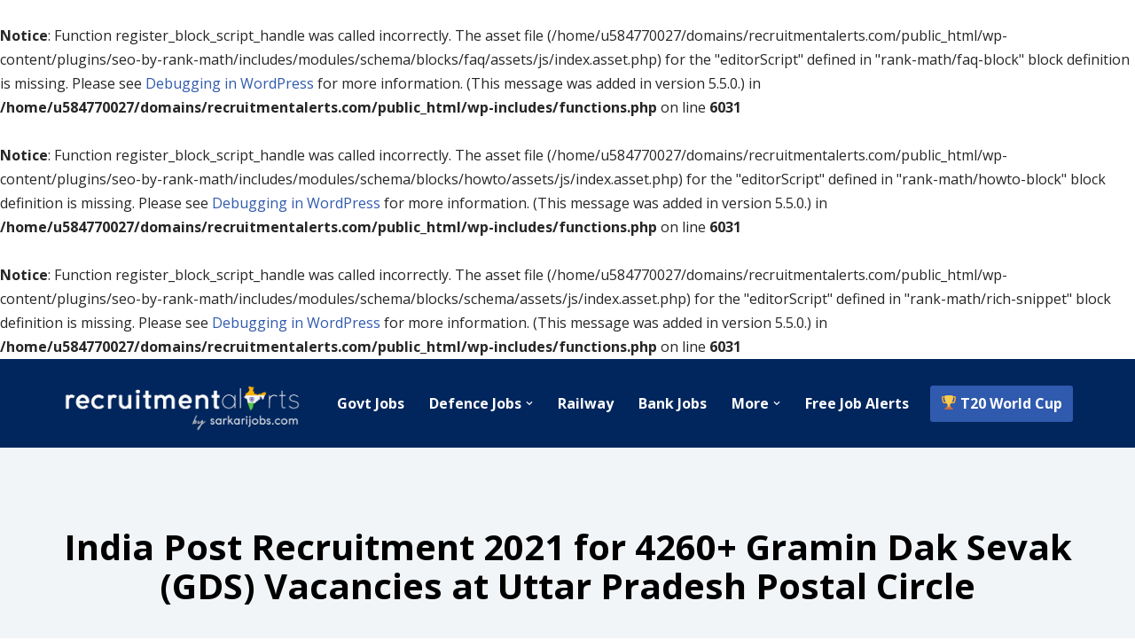

--- FILE ---
content_type: text/html; charset=UTF-8
request_url: https://recruitmentalerts.com/2021/08/india-post-recruitment-2021-for-4260-gramin-dak-sevak-gds-vacancies-at-uttar-pradesh-postal-circle/
body_size: 15252
content:
<br />
<b>Notice</b>:  Function register_block_script_handle was called incorrectly. The asset file (/home/u584770027/domains/recruitmentalerts.com/public_html/wp-content/plugins/seo-by-rank-math/includes/modules/schema/blocks/faq/assets/js/index.asset.php) for the "editorScript" defined in "rank-math/faq-block" block definition is missing. Please see <a>Debugging in WordPress</a> for more information. (This message was added in version 5.5.0.) in <b>/home/u584770027/domains/recruitmentalerts.com/public_html/wp-includes/functions.php</b> on line <b>6031</b><br />
<br />
<b>Notice</b>:  Function register_block_script_handle was called incorrectly. The asset file (/home/u584770027/domains/recruitmentalerts.com/public_html/wp-content/plugins/seo-by-rank-math/includes/modules/schema/blocks/howto/assets/js/index.asset.php) for the "editorScript" defined in "rank-math/howto-block" block definition is missing. Please see <a>Debugging in WordPress</a> for more information. (This message was added in version 5.5.0.) in <b>/home/u584770027/domains/recruitmentalerts.com/public_html/wp-includes/functions.php</b> on line <b>6031</b><br />
<br />
<b>Notice</b>:  Function register_block_script_handle was called incorrectly. The asset file (/home/u584770027/domains/recruitmentalerts.com/public_html/wp-content/plugins/seo-by-rank-math/includes/modules/schema/blocks/schema/assets/js/index.asset.php) for the "editorScript" defined in "rank-math/rich-snippet" block definition is missing. Please see <a>Debugging in WordPress</a> for more information. (This message was added in version 5.5.0.) in <b>/home/u584770027/domains/recruitmentalerts.com/public_html/wp-includes/functions.php</b> on line <b>6031</b><br />
<!DOCTYPE html>
<html lang="en-US" prefix="og: https://ogp.me/ns#">

<head>
	
	<meta charset="UTF-8">
	<meta name="viewport" content="width=device-width, initial-scale=1, minimum-scale=1">
	<link rel="profile" href="http://gmpg.org/xfn/11">
		
<!-- Search Engine Optimization by Rank Math - https://rankmath.com/ -->
<title>India Post Recruitment 2021 for 4260+ Gramin Dak Sevak (GDS) Vacancies at Uttar Pradesh Postal Circle</title>
<meta name="description" content="Uttar Pradesh Postal Circle Recruitment 2021: The India Post has issued the latest notification for 4260+ Gramin Dak Sevak (GDS) Vacancies at Uttar Pradesh"/>
<meta name="robots" content="follow, index, max-snippet:-1, max-video-preview:-1, max-image-preview:large"/>
<link rel="canonical" href="https://recruitmentalerts.com/2021/08/india-post-recruitment-2021-for-4260-gramin-dak-sevak-gds-vacancies-at-uttar-pradesh-postal-circle/" />
<meta property="og:locale" content="en_US" />
<meta property="og:type" content="article" />
<meta property="og:title" content="India Post Recruitment 2021 for 4260+ Gramin Dak Sevak (GDS) Vacancies at Uttar Pradesh Postal Circle" />
<meta property="og:description" content="Uttar Pradesh Postal Circle Recruitment 2021: The India Post has issued the latest notification for 4260+ Gramin Dak Sevak (GDS) Vacancies at Uttar Pradesh" />
<meta property="og:url" content="https://recruitmentalerts.com/2021/08/india-post-recruitment-2021-for-4260-gramin-dak-sevak-gds-vacancies-at-uttar-pradesh-postal-circle/" />
<meta property="og:site_name" content="Recruitment Alerts India" />
<meta property="article:publisher" content="https://www.facebook.com/recruitmentalerts" />
<meta property="article:section" content="10th" />
<meta property="og:updated_time" content="2021-08-27T07:19:46+05:30" />
<meta name="twitter:card" content="summary_large_image" />
<meta name="twitter:title" content="India Post Recruitment 2021 for 4260+ Gramin Dak Sevak (GDS) Vacancies at Uttar Pradesh Postal Circle" />
<meta name="twitter:description" content="Uttar Pradesh Postal Circle Recruitment 2021: The India Post has issued the latest notification for 4260+ Gramin Dak Sevak (GDS) Vacancies at Uttar Pradesh" />
<meta name="twitter:site" content="@recruitments_" />
<meta name="twitter:creator" content="@recruitments_" />
<meta name="twitter:label1" content="Written by" />
<meta name="twitter:data1" content="raj" />
<meta name="twitter:label2" content="Time to read" />
<meta name="twitter:data2" content="1 minute" />
<script type="application/ld+json" class="rank-math-schema">{"@context":"https://schema.org","@graph":[{"@type":"Place","@id":"https://recruitmentalerts.com/#place","address":{"@type":"PostalAddress","addressCountry":"India"}},{"@type":"Organization","@id":"https://recruitmentalerts.com/#organization","name":"Recruitment Alerts India","url":"https://recruitmentalerts.com","sameAs":["https://www.facebook.com/recruitmentalerts","https://twitter.com/recruitments_"],"address":{"@type":"PostalAddress","addressCountry":"India"},"logo":{"@type":"ImageObject","@id":"https://recruitmentalerts.com/#logo","url":"https://recruitmentalerts.com/wp-content/uploads/2020/07/social-logo.png","contentUrl":"https://recruitmentalerts.com/wp-content/uploads/2020/07/social-logo.png","caption":"Recruitment Alerts India","inLanguage":"en-US","width":"512","height":"512"},"location":{"@id":"https://recruitmentalerts.com/#place"}},{"@type":"WebSite","@id":"https://recruitmentalerts.com/#website","url":"https://recruitmentalerts.com","name":"Recruitment Alerts India","publisher":{"@id":"https://recruitmentalerts.com/#organization"},"inLanguage":"en-US"},{"@type":"WebPage","@id":"https://recruitmentalerts.com/2021/08/india-post-recruitment-2021-for-4260-gramin-dak-sevak-gds-vacancies-at-uttar-pradesh-postal-circle/#webpage","url":"https://recruitmentalerts.com/2021/08/india-post-recruitment-2021-for-4260-gramin-dak-sevak-gds-vacancies-at-uttar-pradesh-postal-circle/","name":"India Post Recruitment 2021 for 4260+ Gramin Dak Sevak (GDS) Vacancies at Uttar Pradesh Postal Circle","datePublished":"2021-08-23T22:50:00+05:30","dateModified":"2021-08-27T07:19:46+05:30","isPartOf":{"@id":"https://recruitmentalerts.com/#website"},"inLanguage":"en-US"},{"@type":"JobPosting","title":"India Post Recruitment 2021 for 4260+ Gramin Dak Sevak (GDS) Vacancies at Uttar Pradesh Postal Circle","description":"<strong>Uttar Pradesh Postal Circle Recruitment 2021: The India Post has issued the latest notification for 4260+ Gramin Dak Sevak (GDS) Vacancies at Uttar Pradesh Postal Circle. Required education, salary information, application fee and age limit requirement are as following. Eligible candidates are encouraged to apply to the post in prescribed manner. See the notification below to see vacancies/positions available, eligibility criteria and other requirements. Eligible candidates must submit applications on or before 22nd September 2021.</strong>\n","baseSalary":{"@type":"MonetaryAmount"},"datePosted":"2021-08-25","validThrough":"2021-09-22","employmentType":["FULL_TIME"],"hiringOrganization":{"@type":"Organization","name":"India Post","sameAs":"https://recruitmentalerts.com","logo":"https://recruitmentalerts.com/wp-content/uploads/2019/12/indiapost-logo.png"},"jobLocation":{"@type":"Place","address":{"@type":"PostalAddress","addressRegion":"Uttar Pradesh","addressCountry":"India"}},"@id":"https://recruitmentalerts.com/2021/08/india-post-recruitment-2021-for-4260-gramin-dak-sevak-gds-vacancies-at-uttar-pradesh-postal-circle/#schema-186208","mainEntityOfPage":{"@id":"https://recruitmentalerts.com/2021/08/india-post-recruitment-2021-for-4260-gramin-dak-sevak-gds-vacancies-at-uttar-pradesh-postal-circle/#webpage"}}]}</script>
<!-- /Rank Math WordPress SEO plugin -->

<link rel='dns-prefetch' href='//fonts.googleapis.com' />
<link rel="alternate" type="application/rss+xml" title="Recruitment Alerts India &raquo; Feed" href="https://recruitmentalerts.com/feed/" />
<link rel="alternate" type="application/rss+xml" title="Recruitment Alerts India &raquo; Comments Feed" href="https://recruitmentalerts.com/comments/feed/" />
<script>
window._wpemojiSettings = {"baseUrl":"https:\/\/s.w.org\/images\/core\/emoji\/14.0.0\/72x72\/","ext":".png","svgUrl":"https:\/\/s.w.org\/images\/core\/emoji\/14.0.0\/svg\/","svgExt":".svg","source":{"concatemoji":"https:\/\/recruitmentalerts.com\/wp-includes\/js\/wp-emoji-release.min.js?ver=6.4.1"}};
/*! This file is auto-generated */
!function(i,n){var o,s,e;function c(e){try{var t={supportTests:e,timestamp:(new Date).valueOf()};sessionStorage.setItem(o,JSON.stringify(t))}catch(e){}}function p(e,t,n){e.clearRect(0,0,e.canvas.width,e.canvas.height),e.fillText(t,0,0);var t=new Uint32Array(e.getImageData(0,0,e.canvas.width,e.canvas.height).data),r=(e.clearRect(0,0,e.canvas.width,e.canvas.height),e.fillText(n,0,0),new Uint32Array(e.getImageData(0,0,e.canvas.width,e.canvas.height).data));return t.every(function(e,t){return e===r[t]})}function u(e,t,n){switch(t){case"flag":return n(e,"\ud83c\udff3\ufe0f\u200d\u26a7\ufe0f","\ud83c\udff3\ufe0f\u200b\u26a7\ufe0f")?!1:!n(e,"\ud83c\uddfa\ud83c\uddf3","\ud83c\uddfa\u200b\ud83c\uddf3")&&!n(e,"\ud83c\udff4\udb40\udc67\udb40\udc62\udb40\udc65\udb40\udc6e\udb40\udc67\udb40\udc7f","\ud83c\udff4\u200b\udb40\udc67\u200b\udb40\udc62\u200b\udb40\udc65\u200b\udb40\udc6e\u200b\udb40\udc67\u200b\udb40\udc7f");case"emoji":return!n(e,"\ud83e\udef1\ud83c\udffb\u200d\ud83e\udef2\ud83c\udfff","\ud83e\udef1\ud83c\udffb\u200b\ud83e\udef2\ud83c\udfff")}return!1}function f(e,t,n){var r="undefined"!=typeof WorkerGlobalScope&&self instanceof WorkerGlobalScope?new OffscreenCanvas(300,150):i.createElement("canvas"),a=r.getContext("2d",{willReadFrequently:!0}),o=(a.textBaseline="top",a.font="600 32px Arial",{});return e.forEach(function(e){o[e]=t(a,e,n)}),o}function t(e){var t=i.createElement("script");t.src=e,t.defer=!0,i.head.appendChild(t)}"undefined"!=typeof Promise&&(o="wpEmojiSettingsSupports",s=["flag","emoji"],n.supports={everything:!0,everythingExceptFlag:!0},e=new Promise(function(e){i.addEventListener("DOMContentLoaded",e,{once:!0})}),new Promise(function(t){var n=function(){try{var e=JSON.parse(sessionStorage.getItem(o));if("object"==typeof e&&"number"==typeof e.timestamp&&(new Date).valueOf()<e.timestamp+604800&&"object"==typeof e.supportTests)return e.supportTests}catch(e){}return null}();if(!n){if("undefined"!=typeof Worker&&"undefined"!=typeof OffscreenCanvas&&"undefined"!=typeof URL&&URL.createObjectURL&&"undefined"!=typeof Blob)try{var e="postMessage("+f.toString()+"("+[JSON.stringify(s),u.toString(),p.toString()].join(",")+"));",r=new Blob([e],{type:"text/javascript"}),a=new Worker(URL.createObjectURL(r),{name:"wpTestEmojiSupports"});return void(a.onmessage=function(e){c(n=e.data),a.terminate(),t(n)})}catch(e){}c(n=f(s,u,p))}t(n)}).then(function(e){for(var t in e)n.supports[t]=e[t],n.supports.everything=n.supports.everything&&n.supports[t],"flag"!==t&&(n.supports.everythingExceptFlag=n.supports.everythingExceptFlag&&n.supports[t]);n.supports.everythingExceptFlag=n.supports.everythingExceptFlag&&!n.supports.flag,n.DOMReady=!1,n.readyCallback=function(){n.DOMReady=!0}}).then(function(){return e}).then(function(){var e;n.supports.everything||(n.readyCallback(),(e=n.source||{}).concatemoji?t(e.concatemoji):e.wpemoji&&e.twemoji&&(t(e.twemoji),t(e.wpemoji)))}))}((window,document),window._wpemojiSettings);
</script>
<style id='wp-emoji-styles-inline-css'>

	img.wp-smiley, img.emoji {
		display: inline !important;
		border: none !important;
		box-shadow: none !important;
		height: 1em !important;
		width: 1em !important;
		margin: 0 0.07em !important;
		vertical-align: -0.1em !important;
		background: none !important;
		padding: 0 !important;
	}
</style>
<link rel='stylesheet' id='wp-block-library-css' href='https://recruitmentalerts.com/wp-includes/css/dist/block-library/style.min.css?ver=6.4.1' media='all' />
<style id='rank-math-toc-block-style-inline-css'>
.wp-block-rank-math-toc-block nav ol{counter-reset:item}.wp-block-rank-math-toc-block nav ol li{display:block}.wp-block-rank-math-toc-block nav ol li:before{content:counters(item, ".") ". ";counter-increment:item}

</style>
<style id='rank-math-rich-snippet-style-inline-css'>
/*!
* Plugin:  Rank Math
* URL: https://rankmath.com/wordpress/plugin/seo-suite/
* Name:  rank-math-review-snippet.css
*/@-webkit-keyframes spin{0%{-webkit-transform:rotate(0deg)}100%{-webkit-transform:rotate(-360deg)}}@keyframes spin{0%{-webkit-transform:rotate(0deg)}100%{-webkit-transform:rotate(-360deg)}}@keyframes bounce{from{-webkit-transform:translateY(0px);transform:translateY(0px)}to{-webkit-transform:translateY(-5px);transform:translateY(-5px)}}@-webkit-keyframes bounce{from{-webkit-transform:translateY(0px);transform:translateY(0px)}to{-webkit-transform:translateY(-5px);transform:translateY(-5px)}}@-webkit-keyframes loading{0%{background-size:20% 50% ,20% 50% ,20% 50%}20%{background-size:20% 20% ,20% 50% ,20% 50%}40%{background-size:20% 100%,20% 20% ,20% 50%}60%{background-size:20% 50% ,20% 100%,20% 20%}80%{background-size:20% 50% ,20% 50% ,20% 100%}100%{background-size:20% 50% ,20% 50% ,20% 50%}}@keyframes loading{0%{background-size:20% 50% ,20% 50% ,20% 50%}20%{background-size:20% 20% ,20% 50% ,20% 50%}40%{background-size:20% 100%,20% 20% ,20% 50%}60%{background-size:20% 50% ,20% 100%,20% 20%}80%{background-size:20% 50% ,20% 50% ,20% 100%}100%{background-size:20% 50% ,20% 50% ,20% 50%}}:root{--rankmath-wp-adminbar-height: 0}#rank-math-rich-snippet-wrapper{overflow:hidden}#rank-math-rich-snippet-wrapper h5.rank-math-title{display:block;font-size:18px;line-height:1.4}#rank-math-rich-snippet-wrapper .rank-math-review-image{float:right;max-width:40%;margin-left:15px}#rank-math-rich-snippet-wrapper .rank-math-review-data{margin-bottom:15px}#rank-math-rich-snippet-wrapper .rank-math-total-wrapper{width:100%;padding:0 0 20px 0;float:left;clear:both;position:relative;-webkit-box-sizing:border-box;box-sizing:border-box}#rank-math-rich-snippet-wrapper .rank-math-total-wrapper .rank-math-total{border:0;display:block;margin:0;width:auto;float:left;text-align:left;padding:0;font-size:24px;line-height:1;font-weight:700;-webkit-box-sizing:border-box;box-sizing:border-box;overflow:hidden}#rank-math-rich-snippet-wrapper .rank-math-total-wrapper .rank-math-review-star{float:left;margin-left:15px;margin-top:5px;position:relative;z-index:99;line-height:1}#rank-math-rich-snippet-wrapper .rank-math-total-wrapper .rank-math-review-star .rank-math-review-result-wrapper{display:inline-block;white-space:nowrap;position:relative;color:#e7e7e7}#rank-math-rich-snippet-wrapper .rank-math-total-wrapper .rank-math-review-star .rank-math-review-result-wrapper .rank-math-review-result{position:absolute;top:0;left:0;overflow:hidden;white-space:nowrap;color:#ffbe01}#rank-math-rich-snippet-wrapper .rank-math-total-wrapper .rank-math-review-star .rank-math-review-result-wrapper i{font-size:18px;-webkit-text-stroke-width:1px;font-style:normal;padding:0 2px;line-height:inherit}#rank-math-rich-snippet-wrapper .rank-math-total-wrapper .rank-math-review-star .rank-math-review-result-wrapper i:before{content:"\2605"}body.rtl #rank-math-rich-snippet-wrapper .rank-math-review-image{float:left;margin-left:0;margin-right:15px}body.rtl #rank-math-rich-snippet-wrapper .rank-math-total-wrapper .rank-math-total{float:right}body.rtl #rank-math-rich-snippet-wrapper .rank-math-total-wrapper .rank-math-review-star{float:right;margin-left:0;margin-right:15px}body.rtl #rank-math-rich-snippet-wrapper .rank-math-total-wrapper .rank-math-review-star .rank-math-review-result{left:auto;right:0}@media screen and (max-width: 480px){#rank-math-rich-snippet-wrapper .rank-math-review-image{display:block;max-width:100%;width:100%;text-align:center;margin-right:0}#rank-math-rich-snippet-wrapper .rank-math-review-data{clear:both}}.clear{clear:both}

</style>
<style id='classic-theme-styles-inline-css'>
/*! This file is auto-generated */
.wp-block-button__link{color:#fff;background-color:#32373c;border-radius:9999px;box-shadow:none;text-decoration:none;padding:calc(.667em + 2px) calc(1.333em + 2px);font-size:1.125em}.wp-block-file__button{background:#32373c;color:#fff;text-decoration:none}
</style>
<style id='global-styles-inline-css'>
body{--wp--preset--color--black: #000000;--wp--preset--color--cyan-bluish-gray: #abb8c3;--wp--preset--color--white: #ffffff;--wp--preset--color--pale-pink: #f78da7;--wp--preset--color--vivid-red: #cf2e2e;--wp--preset--color--luminous-vivid-orange: #ff6900;--wp--preset--color--luminous-vivid-amber: #fcb900;--wp--preset--color--light-green-cyan: #7bdcb5;--wp--preset--color--vivid-green-cyan: #00d084;--wp--preset--color--pale-cyan-blue: #8ed1fc;--wp--preset--color--vivid-cyan-blue: #0693e3;--wp--preset--color--vivid-purple: #9b51e0;--wp--preset--color--neve-link-color: var(--nv-primary-accent);--wp--preset--color--neve-link-hover-color: var(--nv-secondary-accent);--wp--preset--color--nv-site-bg: var(--nv-site-bg);--wp--preset--color--nv-light-bg: var(--nv-light-bg);--wp--preset--color--nv-dark-bg: var(--nv-dark-bg);--wp--preset--color--neve-text-color: var(--nv-text-color);--wp--preset--color--nv-text-dark-bg: var(--nv-text-dark-bg);--wp--preset--color--nv-c-1: var(--nv-c-1);--wp--preset--color--nv-c-2: var(--nv-c-2);--wp--preset--gradient--vivid-cyan-blue-to-vivid-purple: linear-gradient(135deg,rgba(6,147,227,1) 0%,rgb(155,81,224) 100%);--wp--preset--gradient--light-green-cyan-to-vivid-green-cyan: linear-gradient(135deg,rgb(122,220,180) 0%,rgb(0,208,130) 100%);--wp--preset--gradient--luminous-vivid-amber-to-luminous-vivid-orange: linear-gradient(135deg,rgba(252,185,0,1) 0%,rgba(255,105,0,1) 100%);--wp--preset--gradient--luminous-vivid-orange-to-vivid-red: linear-gradient(135deg,rgba(255,105,0,1) 0%,rgb(207,46,46) 100%);--wp--preset--gradient--very-light-gray-to-cyan-bluish-gray: linear-gradient(135deg,rgb(238,238,238) 0%,rgb(169,184,195) 100%);--wp--preset--gradient--cool-to-warm-spectrum: linear-gradient(135deg,rgb(74,234,220) 0%,rgb(151,120,209) 20%,rgb(207,42,186) 40%,rgb(238,44,130) 60%,rgb(251,105,98) 80%,rgb(254,248,76) 100%);--wp--preset--gradient--blush-light-purple: linear-gradient(135deg,rgb(255,206,236) 0%,rgb(152,150,240) 100%);--wp--preset--gradient--blush-bordeaux: linear-gradient(135deg,rgb(254,205,165) 0%,rgb(254,45,45) 50%,rgb(107,0,62) 100%);--wp--preset--gradient--luminous-dusk: linear-gradient(135deg,rgb(255,203,112) 0%,rgb(199,81,192) 50%,rgb(65,88,208) 100%);--wp--preset--gradient--pale-ocean: linear-gradient(135deg,rgb(255,245,203) 0%,rgb(182,227,212) 50%,rgb(51,167,181) 100%);--wp--preset--gradient--electric-grass: linear-gradient(135deg,rgb(202,248,128) 0%,rgb(113,206,126) 100%);--wp--preset--gradient--midnight: linear-gradient(135deg,rgb(2,3,129) 0%,rgb(40,116,252) 100%);--wp--preset--font-size--small: 13px;--wp--preset--font-size--medium: 20px;--wp--preset--font-size--large: 36px;--wp--preset--font-size--x-large: 42px;--wp--preset--spacing--20: 0.44rem;--wp--preset--spacing--30: 0.67rem;--wp--preset--spacing--40: 1rem;--wp--preset--spacing--50: 1.5rem;--wp--preset--spacing--60: 2.25rem;--wp--preset--spacing--70: 3.38rem;--wp--preset--spacing--80: 5.06rem;--wp--preset--shadow--natural: 6px 6px 9px rgba(0, 0, 0, 0.2);--wp--preset--shadow--deep: 12px 12px 50px rgba(0, 0, 0, 0.4);--wp--preset--shadow--sharp: 6px 6px 0px rgba(0, 0, 0, 0.2);--wp--preset--shadow--outlined: 6px 6px 0px -3px rgba(255, 255, 255, 1), 6px 6px rgba(0, 0, 0, 1);--wp--preset--shadow--crisp: 6px 6px 0px rgba(0, 0, 0, 1);}:where(.is-layout-flex){gap: 0.5em;}:where(.is-layout-grid){gap: 0.5em;}body .is-layout-flow > .alignleft{float: left;margin-inline-start: 0;margin-inline-end: 2em;}body .is-layout-flow > .alignright{float: right;margin-inline-start: 2em;margin-inline-end: 0;}body .is-layout-flow > .aligncenter{margin-left: auto !important;margin-right: auto !important;}body .is-layout-constrained > .alignleft{float: left;margin-inline-start: 0;margin-inline-end: 2em;}body .is-layout-constrained > .alignright{float: right;margin-inline-start: 2em;margin-inline-end: 0;}body .is-layout-constrained > .aligncenter{margin-left: auto !important;margin-right: auto !important;}body .is-layout-constrained > :where(:not(.alignleft):not(.alignright):not(.alignfull)){max-width: var(--wp--style--global--content-size);margin-left: auto !important;margin-right: auto !important;}body .is-layout-constrained > .alignwide{max-width: var(--wp--style--global--wide-size);}body .is-layout-flex{display: flex;}body .is-layout-flex{flex-wrap: wrap;align-items: center;}body .is-layout-flex > *{margin: 0;}body .is-layout-grid{display: grid;}body .is-layout-grid > *{margin: 0;}:where(.wp-block-columns.is-layout-flex){gap: 2em;}:where(.wp-block-columns.is-layout-grid){gap: 2em;}:where(.wp-block-post-template.is-layout-flex){gap: 1.25em;}:where(.wp-block-post-template.is-layout-grid){gap: 1.25em;}.has-black-color{color: var(--wp--preset--color--black) !important;}.has-cyan-bluish-gray-color{color: var(--wp--preset--color--cyan-bluish-gray) !important;}.has-white-color{color: var(--wp--preset--color--white) !important;}.has-pale-pink-color{color: var(--wp--preset--color--pale-pink) !important;}.has-vivid-red-color{color: var(--wp--preset--color--vivid-red) !important;}.has-luminous-vivid-orange-color{color: var(--wp--preset--color--luminous-vivid-orange) !important;}.has-luminous-vivid-amber-color{color: var(--wp--preset--color--luminous-vivid-amber) !important;}.has-light-green-cyan-color{color: var(--wp--preset--color--light-green-cyan) !important;}.has-vivid-green-cyan-color{color: var(--wp--preset--color--vivid-green-cyan) !important;}.has-pale-cyan-blue-color{color: var(--wp--preset--color--pale-cyan-blue) !important;}.has-vivid-cyan-blue-color{color: var(--wp--preset--color--vivid-cyan-blue) !important;}.has-vivid-purple-color{color: var(--wp--preset--color--vivid-purple) !important;}.has-black-background-color{background-color: var(--wp--preset--color--black) !important;}.has-cyan-bluish-gray-background-color{background-color: var(--wp--preset--color--cyan-bluish-gray) !important;}.has-white-background-color{background-color: var(--wp--preset--color--white) !important;}.has-pale-pink-background-color{background-color: var(--wp--preset--color--pale-pink) !important;}.has-vivid-red-background-color{background-color: var(--wp--preset--color--vivid-red) !important;}.has-luminous-vivid-orange-background-color{background-color: var(--wp--preset--color--luminous-vivid-orange) !important;}.has-luminous-vivid-amber-background-color{background-color: var(--wp--preset--color--luminous-vivid-amber) !important;}.has-light-green-cyan-background-color{background-color: var(--wp--preset--color--light-green-cyan) !important;}.has-vivid-green-cyan-background-color{background-color: var(--wp--preset--color--vivid-green-cyan) !important;}.has-pale-cyan-blue-background-color{background-color: var(--wp--preset--color--pale-cyan-blue) !important;}.has-vivid-cyan-blue-background-color{background-color: var(--wp--preset--color--vivid-cyan-blue) !important;}.has-vivid-purple-background-color{background-color: var(--wp--preset--color--vivid-purple) !important;}.has-black-border-color{border-color: var(--wp--preset--color--black) !important;}.has-cyan-bluish-gray-border-color{border-color: var(--wp--preset--color--cyan-bluish-gray) !important;}.has-white-border-color{border-color: var(--wp--preset--color--white) !important;}.has-pale-pink-border-color{border-color: var(--wp--preset--color--pale-pink) !important;}.has-vivid-red-border-color{border-color: var(--wp--preset--color--vivid-red) !important;}.has-luminous-vivid-orange-border-color{border-color: var(--wp--preset--color--luminous-vivid-orange) !important;}.has-luminous-vivid-amber-border-color{border-color: var(--wp--preset--color--luminous-vivid-amber) !important;}.has-light-green-cyan-border-color{border-color: var(--wp--preset--color--light-green-cyan) !important;}.has-vivid-green-cyan-border-color{border-color: var(--wp--preset--color--vivid-green-cyan) !important;}.has-pale-cyan-blue-border-color{border-color: var(--wp--preset--color--pale-cyan-blue) !important;}.has-vivid-cyan-blue-border-color{border-color: var(--wp--preset--color--vivid-cyan-blue) !important;}.has-vivid-purple-border-color{border-color: var(--wp--preset--color--vivid-purple) !important;}.has-vivid-cyan-blue-to-vivid-purple-gradient-background{background: var(--wp--preset--gradient--vivid-cyan-blue-to-vivid-purple) !important;}.has-light-green-cyan-to-vivid-green-cyan-gradient-background{background: var(--wp--preset--gradient--light-green-cyan-to-vivid-green-cyan) !important;}.has-luminous-vivid-amber-to-luminous-vivid-orange-gradient-background{background: var(--wp--preset--gradient--luminous-vivid-amber-to-luminous-vivid-orange) !important;}.has-luminous-vivid-orange-to-vivid-red-gradient-background{background: var(--wp--preset--gradient--luminous-vivid-orange-to-vivid-red) !important;}.has-very-light-gray-to-cyan-bluish-gray-gradient-background{background: var(--wp--preset--gradient--very-light-gray-to-cyan-bluish-gray) !important;}.has-cool-to-warm-spectrum-gradient-background{background: var(--wp--preset--gradient--cool-to-warm-spectrum) !important;}.has-blush-light-purple-gradient-background{background: var(--wp--preset--gradient--blush-light-purple) !important;}.has-blush-bordeaux-gradient-background{background: var(--wp--preset--gradient--blush-bordeaux) !important;}.has-luminous-dusk-gradient-background{background: var(--wp--preset--gradient--luminous-dusk) !important;}.has-pale-ocean-gradient-background{background: var(--wp--preset--gradient--pale-ocean) !important;}.has-electric-grass-gradient-background{background: var(--wp--preset--gradient--electric-grass) !important;}.has-midnight-gradient-background{background: var(--wp--preset--gradient--midnight) !important;}.has-small-font-size{font-size: var(--wp--preset--font-size--small) !important;}.has-medium-font-size{font-size: var(--wp--preset--font-size--medium) !important;}.has-large-font-size{font-size: var(--wp--preset--font-size--large) !important;}.has-x-large-font-size{font-size: var(--wp--preset--font-size--x-large) !important;}
.wp-block-navigation a:where(:not(.wp-element-button)){color: inherit;}
:where(.wp-block-post-template.is-layout-flex){gap: 1.25em;}:where(.wp-block-post-template.is-layout-grid){gap: 1.25em;}
:where(.wp-block-columns.is-layout-flex){gap: 2em;}:where(.wp-block-columns.is-layout-grid){gap: 2em;}
.wp-block-pullquote{font-size: 1.5em;line-height: 1.6;}
</style>
<link rel='stylesheet' id='neve-style-css' href='https://recruitmentalerts.com/wp-content/themes/neve/style-main-new.min.css?ver=3.8.16' media='all' />
<style id='neve-style-inline-css'>
.nv-meta-list li.meta:not(:last-child):after { content:"/" }.nv-meta-list .no-mobile{
			display:none;
		}.nv-meta-list li.last::after{
			content: ""!important;
		}@media (min-width: 769px) {
			.nv-meta-list .no-mobile {
				display: inline-block;
			}
			.nv-meta-list li.last:not(:last-child)::after {
		 		content: "/" !important;
			}
		}
 :root{ --container: 748px;--postwidth:100%; --primarybtnbg: var(--nv-primary-accent); --primarybtnhoverbg: var(--nv-primary-accent); --primarybtncolor: #fff; --secondarybtncolor: var(--nv-primary-accent); --primarybtnhovercolor: #fff; --secondarybtnhovercolor: var(--nv-primary-accent);--primarybtnborderradius:3px;--secondarybtnborderradius:3px;--secondarybtnborderwidth:3px;--btnpadding:13px 15px;--primarybtnpadding:13px 15px;--secondarybtnpadding:calc(13px - 3px) calc(15px - 3px); --bodyfontfamily: "Open Sans"; --bodyfontsize: 15px; --bodylineheight: 1.6; --bodyletterspacing: 0px; --bodyfontweight: 400; --h1fontsize: 36px; --h1fontweight: 700; --h1lineheight: 1.2; --h1letterspacing: 0px; --h1texttransform: none; --h2fontsize: 28px; --h2fontweight: 700; --h2lineheight: 1.3; --h2letterspacing: 0px; --h2texttransform: none; --h3fontsize: 24px; --h3fontweight: 700; --h3lineheight: 1.4; --h3letterspacing: 0px; --h3texttransform: none; --h4fontsize: 20px; --h4fontweight: 700; --h4lineheight: 1.6; --h4letterspacing: 0px; --h4texttransform: none; --h5fontsize: 16px; --h5fontweight: 700; --h5lineheight: 1.6; --h5letterspacing: 0px; --h5texttransform: none; --h6fontsize: 14px; --h6fontweight: 700; --h6lineheight: 1.6; --h6letterspacing: 0px; --h6texttransform: none;--formfieldborderwidth:2px;--formfieldborderradius:3px; --formfieldbgcolor: var(--nv-site-bg); --formfieldbordercolor: #dddddd; --formfieldcolor: var(--nv-text-color);--formfieldpadding:10px 12px; } .single-post-container .alignfull > [class*="__inner-container"], .single-post-container .alignwide > [class*="__inner-container"]{ max-width:718px } .nv-meta-list{ --avatarsize: 20px; } .single .nv-meta-list{ --avatarsize: 20px; } .nv-post-cover{ --height: 433px;--padding:40px 15px;--justify: flex-start; --textalign: left; --valign: center; } .nv-post-cover .nv-title-meta-wrap, .nv-page-title-wrap, .entry-header{ --color: #000000; --textalign: left; } .nv-is-boxed.nv-title-meta-wrap{ --padding:40px 15px; --bgcolor: var(--nv-dark-bg); } .nv-overlay{ --bgcolor: #f2f5f7; --opacity: 100; --blendmode: normal; } .nv-is-boxed.nv-comments-wrap{ --padding:20px; } .nv-is-boxed.comment-respond{ --padding:20px; } .single:not(.single-product), .page{ --c-vspace:0 0 0 0;; } .global-styled{ --bgcolor: var(--nv-site-bg); } .header-top{ --rowbcolor: var(--nv-light-bg); --color: var(--nv-text-color); --bgcolor: var(--nv-site-bg); } .header-main{ --rowbcolor: var(--nv-light-bg); --color: #ffffff; --bgcolor: #01265d; } .header-bottom{ --rowbcolor: var(--nv-light-bg); --color: var(--nv-text-color); --bgcolor: var(--nv-site-bg); } .header-menu-sidebar-bg{ --justify: flex-start; --textalign: left;--flexg: 1;--wrapdropdownwidth: auto; --color: var(--nv-text-color); --bgcolor: var(--nv-site-bg); } .header-menu-sidebar{ width: 360px; } .builder-item--logo{ --maxwidth: 180px; --fs: 24px;--padding:10px 0;--margin:0; --textalign: left;--justify: flex-start; } .builder-item--nav-icon,.header-menu-sidebar .close-sidebar-panel .navbar-toggle{ --borderradius:0; } .builder-item--nav-icon{ --label-margin:0 5px 0 0;;--padding:10px 15px;--margin:0; } .builder-item--primary-menu{ --hovercolor: #feb304; --hovertextcolor: var(--nv-text-color); --activecolor: #feb304; --spacing: 20px; --height: 25px;--padding:0;--margin:0; --fontsize: 1em; --lineheight: 1.6em; --letterspacing: 0px; --fontweight: 700; --texttransform: none; --iconsize: 1em; } .hfg-is-group.has-primary-menu .inherit-ff{ --inheritedfw: 700; } .builder-item--button_base{ --primarybtnbg: var(--nv-primary-accent); --primarybtncolor: #fff; --primarybtnhoverbg: var(--nv-primary-accent); --primarybtnhovercolor: #fff;--primarybtnborderradius:3px;--primarybtnshadow:none;--primarybtnhovershadow:none;--padding:8px 12px;--margin:0; } .footer-top-inner .row{ grid-template-columns:repeat(4, 1fr); --valign: flex-start; } .footer-top{ --rowbcolor: var(--nv-light-bg); --color: var(--nv-text-color); --bgcolor: var(--nv-site-bg); } .footer-main-inner .row{ grid-template-columns:1fr 1fr 1fr; --valign: flex-start; } .footer-main{ --rowbcolor: var(--nv-light-bg); --color: var(--nv-text-color); --bgcolor: var(--nv-site-bg); } .footer-bottom-inner .row{ grid-template-columns:1fr; --valign: flex-start; } .footer-bottom{ --rowbcolor: var(--nv-light-bg); --color: var(--nv-text-dark-bg); --bgcolor: var(--nv-dark-bg); } .builder-item--footer-one-widgets{ --padding:0;--margin:0; --textalign: left;--justify: flex-start; } .builder-item--footer-two-widgets{ --padding:0;--margin:0; --textalign: left;--justify: flex-start; } .builder-item--footer-three-widgets{ --padding:0;--margin:0; --textalign: left;--justify: flex-start; } .builder-item--footer-four-widgets{ --padding:0;--margin:0; --textalign: left;--justify: flex-start; } @media(min-width: 576px){ :root{ --container: 992px;--postwidth:100%;--btnpadding:13px 15px;--primarybtnpadding:13px 15px;--secondarybtnpadding:calc(13px - 3px) calc(15px - 3px); --bodyfontsize: 16px; --bodylineheight: 1.6; --bodyletterspacing: 0px; --h1fontsize: 38px; --h1lineheight: 1.2; --h1letterspacing: 0px; --h2fontsize: 30px; --h2lineheight: 1.2; --h2letterspacing: 0px; --h3fontsize: 26px; --h3lineheight: 1.4; --h3letterspacing: 0px; --h4fontsize: 22px; --h4lineheight: 1.5; --h4letterspacing: 0px; --h5fontsize: 18px; --h5lineheight: 1.6; --h5letterspacing: 0px; --h6fontsize: 14px; --h6lineheight: 1.6; --h6letterspacing: 0px; } .single-post-container .alignfull > [class*="__inner-container"], .single-post-container .alignwide > [class*="__inner-container"]{ max-width:962px } .nv-meta-list{ --avatarsize: 20px; } .single .nv-meta-list{ --avatarsize: 20px; } .nv-post-cover{ --height: 400px;--padding:60px 30px;--justify: flex-start; --textalign: left; --valign: center; } .nv-post-cover .nv-title-meta-wrap, .nv-page-title-wrap, .entry-header{ --textalign: left; } .nv-is-boxed.nv-title-meta-wrap{ --padding:60px 30px; } .nv-is-boxed.nv-comments-wrap{ --padding:30px; } .nv-is-boxed.comment-respond{ --padding:30px; } .single:not(.single-product), .page{ --c-vspace:0 0 0 0;; } .header-menu-sidebar-bg{ --justify: flex-start; --textalign: left;--flexg: 1;--wrapdropdownwidth: auto; } .header-menu-sidebar{ width: 360px; } .builder-item--logo{ --maxwidth: 120px; --fs: 24px;--padding:10px 0;--margin:0; --textalign: left;--justify: flex-start; } .builder-item--nav-icon{ --label-margin:0 5px 0 0;;--padding:10px 15px;--margin:0; } .builder-item--primary-menu{ --spacing: 20px; --height: 25px;--padding:0;--margin:0; --fontsize: 1em; --lineheight: 1.6em; --letterspacing: 0px; --iconsize: 1em; } .builder-item--button_base{ --padding:8px 12px;--margin:0; } .builder-item--footer-one-widgets{ --padding:0;--margin:0; --textalign: left;--justify: flex-start; } .builder-item--footer-two-widgets{ --padding:0;--margin:0; --textalign: left;--justify: flex-start; } .builder-item--footer-three-widgets{ --padding:0;--margin:0; --textalign: left;--justify: flex-start; } .builder-item--footer-four-widgets{ --padding:0;--margin:0; --textalign: left;--justify: flex-start; } }@media(min-width: 960px){ :root{ --container: 1170px;--postwidth:100%;--btnpadding:13px 15px;--primarybtnpadding:13px 15px;--secondarybtnpadding:calc(13px - 3px) calc(15px - 3px); --bodyfontsize: 16px; --bodylineheight: 1.7; --bodyletterspacing: 0px; --h1fontsize: 40px; --h1lineheight: 1.1; --h1letterspacing: 0px; --h2fontsize: 32px; --h2lineheight: 1.2; --h2letterspacing: 0px; --h3fontsize: 28px; --h3lineheight: 1.4; --h3letterspacing: 0px; --h4fontsize: 24px; --h4lineheight: 1.5; --h4letterspacing: 0px; --h5fontsize: 20px; --h5lineheight: 1.6; --h5letterspacing: 0px; --h6fontsize: 16px; --h6lineheight: 1.6; --h6letterspacing: 0px; } body:not(.single):not(.archive):not(.blog):not(.search):not(.error404) .neve-main > .container .col, body.post-type-archive-course .neve-main > .container .col, body.post-type-archive-llms_membership .neve-main > .container .col{ max-width: 100%; } body:not(.single):not(.archive):not(.blog):not(.search):not(.error404) .nv-sidebar-wrap, body.post-type-archive-course .nv-sidebar-wrap, body.post-type-archive-llms_membership .nv-sidebar-wrap{ max-width: 0%; } .neve-main > .archive-container .nv-index-posts.col{ max-width: 100%; } .neve-main > .archive-container .nv-sidebar-wrap{ max-width: 0%; } .neve-main > .single-post-container .nv-single-post-wrap.col{ max-width: 65%; } .single-post-container .alignfull > [class*="__inner-container"], .single-post-container .alignwide > [class*="__inner-container"]{ max-width:731px } .container-fluid.single-post-container .alignfull > [class*="__inner-container"], .container-fluid.single-post-container .alignwide > [class*="__inner-container"]{ max-width:calc(65% + 15px) } .neve-main > .single-post-container .nv-sidebar-wrap{ max-width: 35%; } .nv-meta-list{ --avatarsize: 20px; } .single .nv-meta-list{ --avatarsize: 20px; } .nv-post-cover{ --height: 144px;--padding:60px 40px;--justify: center; --textalign: center; --valign: center; } .nv-post-cover .nv-title-meta-wrap, .nv-page-title-wrap, .entry-header{ --textalign: center; } .nv-is-boxed.nv-title-meta-wrap{ --padding:60px 40px; } .nv-is-boxed.nv-comments-wrap{ --padding:40px; } .nv-is-boxed.comment-respond{ --padding:40px; } .single:not(.single-product), .page{ --c-vspace:0 0 0 0;; } .header-menu-sidebar-bg{ --justify: flex-start; --textalign: left;--flexg: 1;--wrapdropdownwidth: auto; } .header-menu-sidebar{ width: 360px; } .builder-item--logo{ --maxwidth: 270px; --fs: 24px;--padding:10px 0;--margin:0; --textalign: left;--justify: flex-start; } .builder-item--nav-icon{ --label-margin:0 5px 0 0;;--padding:10px 15px;--margin:0; } .builder-item--primary-menu{ --spacing: 20px; --height: 25px;--padding:0;--margin:0; --fontsize: 1em; --lineheight: 1.6em; --letterspacing: 0px; --iconsize: 1em; } .builder-item--button_base{ --padding:8px 12px;--margin:0; } .builder-item--footer-one-widgets{ --padding:0;--margin:0; --textalign: left;--justify: flex-start; } .builder-item--footer-two-widgets{ --padding:0;--margin:0; --textalign: left;--justify: flex-start; } .builder-item--footer-three-widgets{ --padding:0;--margin:0; --textalign: left;--justify: flex-start; } .builder-item--footer-four-widgets{ --padding:0;--margin:0; --textalign: left;--justify: flex-start; } }:root{--nv-primary-accent:#2f5aae;--nv-secondary-accent:#2f5aae;--nv-site-bg:#ffffff;--nv-light-bg:#f4f5f7;--nv-dark-bg:#121212;--nv-text-color:#272626;--nv-text-dark-bg:#ffffff;--nv-c-1:#9463ae;--nv-c-2:#be574b;--nv-fallback-ff:Arial, Helvetica, sans-serif;}
</style>
<link rel='stylesheet' id='neve-google-font-open-sans-css' href='//fonts.googleapis.com/css?family=Open+Sans%3A400%2C700&#038;display=swap&#038;ver=3.8.16' media='all' />
<link rel="https://api.w.org/" href="https://recruitmentalerts.com/wp-json/" /><link rel="alternate" type="application/json" href="https://recruitmentalerts.com/wp-json/wp/v2/posts/14475" /><link rel="EditURI" type="application/rsd+xml" title="RSD" href="https://recruitmentalerts.com/xmlrpc.php?rsd" />
<meta name="generator" content="WordPress 6.4.1" />
<link rel='shortlink' href='https://recruitmentalerts.com/?p=14475' />
<link rel="alternate" type="application/json+oembed" href="https://recruitmentalerts.com/wp-json/oembed/1.0/embed?url=https%3A%2F%2Frecruitmentalerts.com%2F2021%2F08%2Findia-post-recruitment-2021-for-4260-gramin-dak-sevak-gds-vacancies-at-uttar-pradesh-postal-circle%2F" />
<link rel="alternate" type="text/xml+oembed" href="https://recruitmentalerts.com/wp-json/oembed/1.0/embed?url=https%3A%2F%2Frecruitmentalerts.com%2F2021%2F08%2Findia-post-recruitment-2021-for-4260-gramin-dak-sevak-gds-vacancies-at-uttar-pradesh-postal-circle%2F&#038;format=xml" />
<link rel="icon" href="https://recruitmentalerts.com/wp-content/uploads/2020/06/cropped-faviconb-32x32.png" sizes="32x32" />
<link rel="icon" href="https://recruitmentalerts.com/wp-content/uploads/2020/06/cropped-faviconb-192x192.png" sizes="192x192" />
<link rel="apple-touch-icon" href="https://recruitmentalerts.com/wp-content/uploads/2020/06/cropped-faviconb-180x180.png" />
<meta name="msapplication-TileImage" content="https://recruitmentalerts.com/wp-content/uploads/2020/06/cropped-faviconb-270x270.png" />

	</head>

<body  class="post-template-default single single-post postid-14475 single-format-standard wp-custom-logo  nv-blog-default nv-sidebar-right menu_sidebar_slide_left" id="neve_body"  >
<div class="wrapper">
	
	<header class="header"  >
		<a class="neve-skip-link show-on-focus" href="#content" >
			Skip to content		</a>
		<div id="header-grid"  class="hfg_header site-header">
	
<nav class="header--row header-main hide-on-mobile hide-on-tablet layout-full-contained nv-navbar header--row"
	data-row-id="main" data-show-on="desktop">

	<div
		class="header--row-inner header-main-inner">
		<div class="container">
			<div
				class="row row--wrapper"
				data-section="hfg_header_layout_main" >
				<div class="hfg-slot left"><div class="builder-item desktop-left"><div class="item--inner builder-item--logo"
		data-section="title_tagline"
		data-item-id="logo">
	
<div class="site-logo">
	<a class="brand" href="https://recruitmentalerts.com/" title="&larr; Recruitment Alerts India"
			aria-label="Recruitment Alerts India" rel="home"><img width="602" height="143" src="https://recruitmentalerts.com/wp-content/uploads/2020/09/india-recruitment-alerts.png" class="neve-site-logo skip-lazy" alt="" data-variant="logo" decoding="async" fetchpriority="high" srcset="https://recruitmentalerts.com/wp-content/uploads/2020/09/india-recruitment-alerts.png 602w, https://recruitmentalerts.com/wp-content/uploads/2020/09/india-recruitment-alerts-300x71.png 300w" sizes="(max-width: 602px) 100vw, 602px" /></a></div>
	</div>

</div></div><div class="hfg-slot right"><div class="builder-item has-nav hfg-is-group has-primary-menu"><div class="item--inner builder-item--primary-menu has_menu"
		data-section="header_menu_primary"
		data-item-id="primary-menu">
	<div class="nv-nav-wrap">
	<div role="navigation" class="nav-menu-primary style-border-bottom m-style"
			aria-label="Primary Menu">

		<ul id="nv-primary-navigation-main" class="primary-menu-ul nav-ul menu-desktop"><li id="menu-item-4079" class="menu-item menu-item-type-post_type menu-item-object-page menu-item-4079"><div class="wrap"><a href="https://recruitmentalerts.com/latest-govt-jobs/">Govt Jobs</a></div></li>
<li id="menu-item-17313" class="menu-item menu-item-type-custom menu-item-object-custom menu-item-has-children menu-item-17313"><div class="wrap"><a href="https://defence.sarkarijobs.com/"><span class="menu-item-title-wrap dd-title">Defence Jobs</span></a><div role="button" aria-pressed="false" aria-label="Open Submenu" tabindex="0" class="caret-wrap caret 2" style="margin-left:5px;"><span class="caret"><svg fill="currentColor" aria-label="Dropdown" xmlns="http://www.w3.org/2000/svg" viewBox="0 0 448 512"><path d="M207.029 381.476L12.686 187.132c-9.373-9.373-9.373-24.569 0-33.941l22.667-22.667c9.357-9.357 24.522-9.375 33.901-.04L224 284.505l154.745-154.021c9.379-9.335 24.544-9.317 33.901.04l22.667 22.667c9.373 9.373 9.373 24.569 0 33.941L240.971 381.476c-9.373 9.372-24.569 9.372-33.942 0z"/></svg></span></div></div>
<ul class="sub-menu">
	<li id="menu-item-4308" class="menu-item menu-item-type-custom menu-item-object-custom menu-item-4308"><div class="wrap"><a href="https://recruitmentalerts.com/indian-army/">Join Indian Army</a></div></li>
	<li id="menu-item-4309" class="menu-item menu-item-type-custom menu-item-object-custom menu-item-4309"><div class="wrap"><a href="https://recruitmentalerts.com/indian-navy/">Join Indian Navy</a></div></li>
	<li id="menu-item-4310" class="menu-item menu-item-type-post_type menu-item-object-page menu-item-4310"><div class="wrap"><a href="https://recruitmentalerts.com/indian-air-force-recruitment/">Indian Air Force (IAF)</a></div></li>
	<li id="menu-item-1123" class="menu-item menu-item-type-post_type menu-item-object-page menu-item-1123"><div class="wrap"><a href="https://recruitmentalerts.com/police-recruitment/">Police</a></div></li>
</ul>
</li>
<li id="menu-item-4307" class="menu-item menu-item-type-custom menu-item-object-custom menu-item-4307"><div class="wrap"><a href="https://railway.sarkarijobs.com/">Railway</a></div></li>
<li id="menu-item-16087" class="menu-item menu-item-type-custom menu-item-object-custom menu-item-16087"><div class="wrap"><a href="https://bank.sarkarijobs.com/">Bank Jobs</a></div></li>
<li id="menu-item-375" class="menu-item menu-item-type-custom menu-item-object-custom menu-item-has-children menu-item-375"><div class="wrap"><a href="#"><span class="menu-item-title-wrap dd-title">More</span></a><div role="button" aria-pressed="false" aria-label="Open Submenu" tabindex="0" class="caret-wrap caret 9" style="margin-left:5px;"><span class="caret"><svg fill="currentColor" aria-label="Dropdown" xmlns="http://www.w3.org/2000/svg" viewBox="0 0 448 512"><path d="M207.029 381.476L12.686 187.132c-9.373-9.373-9.373-24.569 0-33.941l22.667-22.667c9.357-9.357 24.522-9.375 33.901-.04L224 284.505l154.745-154.021c9.379-9.335 24.544-9.317 33.901.04l22.667 22.667c9.373 9.373 9.373 24.569 0 33.941L240.971 381.476c-9.373 9.372-24.569 9.372-33.942 0z"/></svg></span></div></div>
<ul class="sub-menu">
	<li id="menu-item-592" class="menu-item menu-item-type-custom menu-item-object-custom menu-item-592"><div class="wrap"><a href="https://employmentnews.sarkarijobs.com/">Employment News</a></div></li>
	<li id="menu-item-564" class="menu-item menu-item-type-custom menu-item-object-custom menu-item-564"><div class="wrap"><a target="_blank" rel="noopener" href="https://sarkarinaukri.sarkarijobs.com/">Sarkari Naukri</a></div></li>
	<li id="menu-item-2383" class="menu-item menu-item-type-custom menu-item-object-custom menu-item-2383"><div class="wrap"><a href="https://examalerts.com/">Exam Alerts</a></div></li>
	<li id="menu-item-583" class="menu-item menu-item-type-custom menu-item-object-custom menu-item-583"><div class="wrap"><a href="https://admitcard.sarkarijobs.com/">Admit Card</a></div></li>
	<li id="menu-item-584" class="menu-item menu-item-type-custom menu-item-object-custom menu-item-584"><div class="wrap"><a href="https://sarkariresult.sarkarijobs.com/">Sarkari Result</a></div></li>
	<li id="menu-item-10238" class="menu-item menu-item-type-custom menu-item-object-custom menu-item-10238"><div class="wrap"><a href="https://videos.sarkarijobs.com/">Career &#038; Jobs Videos</a></div></li>
</ul>
</li>
<li id="menu-item-10237" class="menu-item menu-item-type-custom menu-item-object-custom menu-item-10237"><div class="wrap"><a href="https://freejobalert.sarkarijobs.com/"><i class="fas fa-bell" style="color:orange"></i> Free Job Alerts</a></div></li>
</ul>	</div>
</div>

	</div>

<div class="item--inner builder-item--button_base"
		data-section="header_button"
		data-item-id="button_base">
	<div class="component-wrap">
	<a href="https://t20worldcup.cricketschedule.com/" class="button button-primary"
		>🏆 T20 World Cup</a>
</div>
	</div>

</div></div>							</div>
		</div>
	</div>
</nav>


<nav class="header--row header-main hide-on-desktop layout-full-contained nv-navbar header--row"
	data-row-id="main" data-show-on="mobile">

	<div
		class="header--row-inner header-main-inner">
		<div class="container">
			<div
				class="row row--wrapper"
				data-section="hfg_header_layout_main" >
				<div class="hfg-slot left"><div class="builder-item tablet-left mobile-left"><div class="item--inner builder-item--logo"
		data-section="title_tagline"
		data-item-id="logo">
	
<div class="site-logo">
	<a class="brand" href="https://recruitmentalerts.com/" title="&larr; Recruitment Alerts India"
			aria-label="Recruitment Alerts India" rel="home"><img width="602" height="143" src="https://recruitmentalerts.com/wp-content/uploads/2020/09/india-recruitment-alerts.png" class="neve-site-logo skip-lazy" alt="" data-variant="logo" decoding="async" srcset="https://recruitmentalerts.com/wp-content/uploads/2020/09/india-recruitment-alerts.png 602w, https://recruitmentalerts.com/wp-content/uploads/2020/09/india-recruitment-alerts-300x71.png 300w" sizes="(max-width: 602px) 100vw, 602px" /></a></div>
	</div>

</div></div><div class="hfg-slot right"><div class="builder-item tablet-left mobile-left"><div class="item--inner builder-item--nav-icon"
		data-section="header_menu_icon"
		data-item-id="nav-icon">
	<div class="menu-mobile-toggle item-button navbar-toggle-wrapper">
	<button type="button" class=" navbar-toggle"
			value="Navigation Menu"
					aria-label="Navigation Menu "
			aria-expanded="false" onclick="if('undefined' !== typeof toggleAriaClick ) { toggleAriaClick() }">
					<span class="bars">
				<span class="icon-bar"></span>
				<span class="icon-bar"></span>
				<span class="icon-bar"></span>
			</span>
					<span class="screen-reader-text">Navigation Menu</span>
	</button>
</div> <!--.navbar-toggle-wrapper-->


	</div>

</div></div>							</div>
		</div>
	</div>
</nav>

<div
		id="header-menu-sidebar" class="header-menu-sidebar tcb menu-sidebar-panel slide_left hfg-pe"
		data-row-id="sidebar">
	<div id="header-menu-sidebar-bg" class="header-menu-sidebar-bg">
				<div class="close-sidebar-panel navbar-toggle-wrapper">
			<button type="button" class="hamburger is-active  navbar-toggle active" 					value="Navigation Menu"
					aria-label="Navigation Menu "
					aria-expanded="false" onclick="if('undefined' !== typeof toggleAriaClick ) { toggleAriaClick() }">
								<span class="bars">
						<span class="icon-bar"></span>
						<span class="icon-bar"></span>
						<span class="icon-bar"></span>
					</span>
								<span class="screen-reader-text">
			Navigation Menu					</span>
			</button>
		</div>
					<div id="header-menu-sidebar-inner" class="header-menu-sidebar-inner tcb ">
						<div class="builder-item has-nav"><div class="item--inner builder-item--primary-menu has_menu"
		data-section="header_menu_primary"
		data-item-id="primary-menu">
	<div class="nv-nav-wrap">
	<div role="navigation" class="nav-menu-primary style-border-bottom m-style"
			aria-label="Primary Menu">

		<ul id="nv-primary-navigation-sidebar" class="primary-menu-ul nav-ul menu-mobile"><li class="menu-item menu-item-type-post_type menu-item-object-page menu-item-4079"><div class="wrap"><a href="https://recruitmentalerts.com/latest-govt-jobs/">Govt Jobs</a></div></li>
<li class="menu-item menu-item-type-custom menu-item-object-custom menu-item-has-children menu-item-17313"><div class="wrap"><a href="https://defence.sarkarijobs.com/"><span class="menu-item-title-wrap dd-title">Defence Jobs</span></a><button tabindex="0" type="button" class="caret-wrap navbar-toggle 2 " style="margin-left:5px;"  aria-label="Toggle Defence Jobs"><span class="caret"><svg fill="currentColor" aria-label="Dropdown" xmlns="http://www.w3.org/2000/svg" viewBox="0 0 448 512"><path d="M207.029 381.476L12.686 187.132c-9.373-9.373-9.373-24.569 0-33.941l22.667-22.667c9.357-9.357 24.522-9.375 33.901-.04L224 284.505l154.745-154.021c9.379-9.335 24.544-9.317 33.901.04l22.667 22.667c9.373 9.373 9.373 24.569 0 33.941L240.971 381.476c-9.373 9.372-24.569 9.372-33.942 0z"/></svg></span></button></div>
<ul class="sub-menu">
	<li class="menu-item menu-item-type-custom menu-item-object-custom menu-item-4308"><div class="wrap"><a href="https://recruitmentalerts.com/indian-army/">Join Indian Army</a></div></li>
	<li class="menu-item menu-item-type-custom menu-item-object-custom menu-item-4309"><div class="wrap"><a href="https://recruitmentalerts.com/indian-navy/">Join Indian Navy</a></div></li>
	<li class="menu-item menu-item-type-post_type menu-item-object-page menu-item-4310"><div class="wrap"><a href="https://recruitmentalerts.com/indian-air-force-recruitment/">Indian Air Force (IAF)</a></div></li>
	<li class="menu-item menu-item-type-post_type menu-item-object-page menu-item-1123"><div class="wrap"><a href="https://recruitmentalerts.com/police-recruitment/">Police</a></div></li>
</ul>
</li>
<li class="menu-item menu-item-type-custom menu-item-object-custom menu-item-4307"><div class="wrap"><a href="https://railway.sarkarijobs.com/">Railway</a></div></li>
<li class="menu-item menu-item-type-custom menu-item-object-custom menu-item-16087"><div class="wrap"><a href="https://bank.sarkarijobs.com/">Bank Jobs</a></div></li>
<li class="menu-item menu-item-type-custom menu-item-object-custom menu-item-has-children menu-item-375"><div class="wrap"><a href="#"><span class="menu-item-title-wrap dd-title">More</span></a><button tabindex="0" type="button" class="caret-wrap navbar-toggle 9 " style="margin-left:5px;"  aria-label="Toggle More"><span class="caret"><svg fill="currentColor" aria-label="Dropdown" xmlns="http://www.w3.org/2000/svg" viewBox="0 0 448 512"><path d="M207.029 381.476L12.686 187.132c-9.373-9.373-9.373-24.569 0-33.941l22.667-22.667c9.357-9.357 24.522-9.375 33.901-.04L224 284.505l154.745-154.021c9.379-9.335 24.544-9.317 33.901.04l22.667 22.667c9.373 9.373 9.373 24.569 0 33.941L240.971 381.476c-9.373 9.372-24.569 9.372-33.942 0z"/></svg></span></button></div>
<ul class="sub-menu">
	<li class="menu-item menu-item-type-custom menu-item-object-custom menu-item-592"><div class="wrap"><a href="https://employmentnews.sarkarijobs.com/">Employment News</a></div></li>
	<li class="menu-item menu-item-type-custom menu-item-object-custom menu-item-564"><div class="wrap"><a target="_blank" rel="noopener" href="https://sarkarinaukri.sarkarijobs.com/">Sarkari Naukri</a></div></li>
	<li class="menu-item menu-item-type-custom menu-item-object-custom menu-item-2383"><div class="wrap"><a href="https://examalerts.com/">Exam Alerts</a></div></li>
	<li class="menu-item menu-item-type-custom menu-item-object-custom menu-item-583"><div class="wrap"><a href="https://admitcard.sarkarijobs.com/">Admit Card</a></div></li>
	<li class="menu-item menu-item-type-custom menu-item-object-custom menu-item-584"><div class="wrap"><a href="https://sarkariresult.sarkarijobs.com/">Sarkari Result</a></div></li>
	<li class="menu-item menu-item-type-custom menu-item-object-custom menu-item-10238"><div class="wrap"><a href="https://videos.sarkarijobs.com/">Career &#038; Jobs Videos</a></div></li>
</ul>
</li>
<li class="menu-item menu-item-type-custom menu-item-object-custom menu-item-10237"><div class="wrap"><a href="https://freejobalert.sarkarijobs.com/"><i class="fas fa-bell" style="color:orange"></i> Free Job Alerts</a></div></li>
</ul>	</div>
</div>

	</div>

</div><div class="builder-item desktop-left tablet-left mobile-left"><div class="item--inner builder-item--button_base"
		data-section="header_button"
		data-item-id="button_base">
	<div class="component-wrap">
	<a href="https://t20worldcup.cricketschedule.com/" class="button button-primary"
		>🏆 T20 World Cup</a>
</div>
	</div>

</div>					</div>
	</div>
</div>
<div class="header-menu-sidebar-overlay hfg-ov hfg-pe" onclick="if('undefined' !== typeof toggleAriaClick ) { toggleAriaClick() }"></div>
</div>
	</header>

	<style>.is-menu-sidebar .header-menu-sidebar { visibility: visible; }.is-menu-sidebar.menu_sidebar_slide_left .header-menu-sidebar { transform: translate3d(0, 0, 0); left: 0; }.is-menu-sidebar.menu_sidebar_slide_right .header-menu-sidebar { transform: translate3d(0, 0, 0); right: 0; }.is-menu-sidebar.menu_sidebar_pull_right .header-menu-sidebar, .is-menu-sidebar.menu_sidebar_pull_left .header-menu-sidebar { transform: translateX(0); }.is-menu-sidebar.menu_sidebar_dropdown .header-menu-sidebar { height: auto; }.is-menu-sidebar.menu_sidebar_dropdown .header-menu-sidebar-inner { max-height: 400px; padding: 20px 0; }.is-menu-sidebar.menu_sidebar_full_canvas .header-menu-sidebar { opacity: 1; }.header-menu-sidebar .menu-item-nav-search:not(.floating) { pointer-events: none; }.header-menu-sidebar .menu-item-nav-search .is-menu-sidebar { pointer-events: unset; }.nav-ul li:focus-within .wrap.active + .sub-menu { opacity: 1; visibility: visible; }.nav-ul li.neve-mega-menu:focus-within .wrap.active + .sub-menu { display: grid; }.nav-ul li > .wrap { display: flex; align-items: center; position: relative; padding: 0 4px; }.nav-ul:not(.menu-mobile):not(.neve-mega-menu) > li > .wrap > a { padding-top: 1px }</style><style>.header-menu-sidebar .nav-ul li .wrap { padding: 0 4px; }.header-menu-sidebar .nav-ul li .wrap a { flex-grow: 1; display: flex; }.header-menu-sidebar .nav-ul li .wrap a .dd-title { width: var(--wrapdropdownwidth); }.header-menu-sidebar .nav-ul li .wrap button { border: 0; z-index: 1; background: 0; }.header-menu-sidebar .nav-ul li:not([class*=block]):not(.menu-item-has-children) > .wrap > a { padding-right: calc(1em + (18px*2)); text-wrap: wrap; white-space: normal;}.header-menu-sidebar .nav-ul li.menu-item-has-children:not([class*=block]) > .wrap > a { margin-right: calc(-1em - (18px*2)); padding-right: 46px;}</style><div class="nv-post-cover" ><div class="nv-overlay"></div><div class="container"><div class="nv-title-meta-wrap "><small class="neve-breadcrumbs-wrapper"></small><h1 class="title entry-title">India Post Recruitment 2021 for 4260+ Gramin Dak Sevak (GDS) Vacancies at Uttar Pradesh Postal Circle</h1><ul class="nv-meta-list"><li class="meta date posted-on "><time class="entry-date published" datetime="2021-08-23T22:50:00+05:30" content="2021-08-23">August 23, 2021</time><time class="updated" datetime="2021-08-27T07:19:46+05:30">August 27, 2021</time></li></ul></div></div></div>

	
	<main id="content" class="neve-main">

	<div class="container single-post-container">
		<div class="row">
						<article id="post-14475"
					class="nv-single-post-wrap col post-14475 post type-post status-publish format-standard hentry category-10th category-central-govt category-govt category-mts category-uttar-pradesh">
				<div class="nv-content-wrap entry-content"><p><strong>Uttar Pradesh Postal Circle Recruitment 2021: The India Post has issued the latest notification for 4260+ Gramin Dak Sevak (GDS) Vacancies at Uttar Pradesh Postal Circle. Required education, salary information, application fee and age limit requirement are as following. Eligible candidates are encouraged to apply to the post in prescribed manner. See the notification below to see vacancies/positions available, eligibility criteria and other requirements. Eligible candidates must submit applications on or before 22nd September 2021.</strong></p>
<div class="HPTitleDiv">
<h2>Uttar Pradesh Postal Circle</h2>
</div>
<table class="table-RAC" style="width:100%">
<tbody>
<tr>
<td style="font-weight:bold">Name of Organization:</td>
<td>Uttar Pradesh Postal Circle</td>
</tr>
<tr>
<td style="font-weight:bold">Total Vacancies:</td>
<td>4264+</td>
</tr>
<tr>
<td style="font-weight:bold">Job Location:</td>
<td>Uttar Pradesh</td>
</tr>
<tr>
<td style="font-weight:bold">Start Date:</td>
<td>23rd August 2021</td>
</tr>
<tr>
<td style="font-weight:bold">Last Date To Apply:</td>
<td>22nd September 2021</td>
</tr>
</tbody>
</table>
<h2>Name of Posts, Qualifications &amp; Eligibility</h2>
<table class="table-RAC" style="width:100%">
<thead>
<tr>
<th>Post</th>
<th>Qualification</th>
</tr>
</thead>
<tbody>
<tr>
<td style="font-weight:bold">Gramin Dak Sevak (GDS) (4264)</td>
<td>Secondary School Examination pass certificate of 10th standard with passing marks in Mathematics, local language and English conducted by any recognized Board of School Education by the Government of India/State Governments/ Union Territories in India.</td>
</tr>
</tbody>
</table>
<h3>Age Limit:</h3>
<p>Lower Age Limit: 18 Years<br />
Upper Age Limit: 40 Years</p>
<h3>Salary Information</h3>
<p>10000/- Per Month</p>
<h3>Application Fee:</h3>
<p>For UR/OBC/EWS /Male Candidates : 100/-<br />
For SC/ST/ PWD/Female Candidates : No Fee<br />
Pay Examination fee through Online OR Any Head Post Office.</p>
<h3>Selection Process:</h3>
<p>Selection will be based on Only marks obtained in 10th standard of approved Boards aggregated to percentage to the accuracy of 4 decimals will be the criteria for finalizing the selection.</p>
<h2>Application form, details &amp; registration:</h2>
<table class="table-RALinks" style="width:100%">
<tbody>
<tr>
<td>Apply</td>
<td><a href="http://www.appost.in/gdsonline/" rel="nofollow noopener noreferrer" target="_blank">Apply Online</a></td>
</tr>
<tr>
<td>Notification</td>
<td><a href="https://appost.in/gdsonline/Notifications/UttarPradesh-21_C3.pdf" rel="nofollow noopener noreferrer" target="_blank">Download Notification</a></td>
</tr>
<tr>
<td>Admit Card</td>
<td><a href="https://admitcard.recruitmentalerts.com/" rel="noopener noreferrer" target="_blank">Admit Card</a></td>
</tr>
<tr>
<td>Download Result</td>
<td><a href="https://sarkariresult.recruitmentalerts.com/" rel="noopener noreferrer" target="_blank">Sarkari Result</a></td>
</tr>
<tr>
<td>Website</td>
<td><a href="http://www.appost.in/gdsonline/" rel="nofollow noopener noreferrer" target="_blank">Official Website</a></td>
</tr>
</tbody>
</table>
</div>			</article>
			<div class="nv-sidebar-wrap col-sm-12 nv-right blog-sidebar " >
		<aside id="secondary" role="complementary">
		
		<div id="custom_html-2" class="widget_text widget widget_custom_html"><p class="widget-title">Govt Jobs by State</p><div class="textwidget custom-html-widget"><table class="table-jhpCat" style="table-layout: auto;" cellpadding="10">
<tbody>
<tr>
<td><a href="https://recruitmentalerts.com/latest-govt-jobs/ap-govt-jobs/" rel="noopener noreferrer">Andhra Pradesh</a></td>
<td><a href="https://recruitmentalerts.com/latest-govt-jobs/arunachal-pradesh-govt-jobs/" rel="noopener noreferrer">Arunachal Pradesh</a></td>
</tr>
<tr>
<td><a href="https://recruitmentalerts.com/latest-govt-jobs/assam-govt-jobs/" rel="noopener noreferrer">Assam</a></td>
<td><a href="https://recruitmentalerts.com/latest-govt-jobs/bihar-govt-jobs/" rel="noopener noreferrer">Bihar</a></td>
</tr>
<tr>
<td><a href="https://recruitmentalerts.com/latest-govt-jobs/chhattisgarh-govt-jobs/" rel="noopener noreferrer">Chhattisgarh</a></td>
<td><a href="https://recruitmentalerts.com/latest-govt-jobs/delhi-govt-jobs/" rel="noopener noreferrer">Delhi</a></td>
</tr>
<tr>
<td><a href="https://recruitmentalerts.com/latest-govt-jobs/goa-govt-jobs/" rel="noopener noreferrer">Goa</a></td>
<td><a href="https://recruitmentalerts.com/latest-govt-jobs/gujarat-govt-jobs/" rel="noopener noreferrer">Gujarat</a></td>
</tr>
<tr>
<td><a href="https://recruitmentalerts.com/latest-govt-jobs/haryana-govt-jobs/" rel="noopener noreferrer">Haryana</a></td>
<td><a href="https://recruitmentalerts.com/latest-govt-jobs/hp-govt-jobs/" rel="noopener noreferrer">Himachal Pradesh</a></td>
</tr>
<tr>
<td><a href="https://recruitmentalerts.com/latest-govt-jobs/jharkhand-govt-jobs/" rel="noopener noreferrer">Jharkhand</a></td>
<td><a href="https://recruitmentalerts.com/latest-govt-jobs/karnataka-govt-jobs/" rel="noopener noreferrer">Karnataka</a></td>
</tr>
<tr>
<td><a href="https://recruitmentalerts.com/latest-govt-jobs/kerala-govt-jobs/" rel="noopener noreferrer">Kerala</a></td>
<td><a href="https://recruitmentalerts.com/latest-govt-jobs/mp-govt-jobs/" rel="noopener noreferrer">Madhya Pradesh</a></td>
</tr>
<tr>
<td><a href="https://recruitmentalerts.com/latest-govt-jobs/maharashtra-govt-jobs/" rel="noopener noreferrer">Maharashtra</a></td>
<td><a href="https://recruitmentalerts.com/latest-govt-jobs/manipur-govt-jobs/" rel="noopener noreferrer">Manipur</a></td>
</tr>
<tr>
<td><a href="https://recruitmentalerts.com/latest-govt-jobs/meghalaya-govt-jobs/" rel="noopener noreferrer">Meghalaya</a></td>
<td><a href="https://recruitmentalerts.com/latest-govt-jobs/mizoram-govt-jobs/" rel="noopener noreferrer">Mizoram</a></td>
</tr>
<tr>
<td><a href="https://recruitmentalerts.com/latest-govt-jobs/nagaland-govt-jobs/" rel="noopener noreferrer">Nagaland</a></td>
<td><a href="https://recruitmentalerts.com/latest-govt-jobs/odisha-govt-jobs/" rel="noopener noreferrer">Odisha</a></td>
</tr>
<tr>
<td><a href="https://recruitmentalerts.com/latest-govt-jobs/punjab-govt-jobs/" rel="noopener noreferrer">Punjab</a></td>
<td><a href="https://recruitmentalerts.com/latest-govt-jobs/rajasthan-govt-jobs/" rel="noopener noreferrer">Rajasthan</a></td>
</tr>
<tr>
<td><a href="https://recruitmentalerts.com/latest-govt-jobs/sikkim-govt-jobs/" rel="noopener noreferrer">Sikkim</a></td>
<td><a href="https://recruitmentalerts.com/latest-govt-jobs/tn-govt-jobs/" rel="noopener noreferrer">Tamil Nadu</a></td>
</tr>
<tr>
<td><a href="https://recruitmentalerts.com/latest-govt-jobs/telangana-govt-jobs/" rel="noopener noreferrer">Telangana</a></td>
<td><a href="https://recruitmentalerts.com/latest-govt-jobs/tripura-govt-jobs/" rel="noopener noreferrer">Tripura</a></td>
</tr>
<tr>
<td><a href="https://recruitmentalerts.com/latest-govt-jobs/up-govt-jobs/" rel="noopener noreferrer">Uttar Pradesh</a></td>
<td><a href="https://recruitmentalerts.com/latest-govt-jobs/uttarakhand-govt-jobs/" rel="noopener noreferrer">Uttarakhand</a></td>
</tr>
<tr>
<td><a href="https://recruitmentalerts.com/latest-govt-jobs/wb-govt-jobs/" rel="noopener noreferrer">West Bengal</a></td>
<td><a href="https://recruitmentalerts.com/latest-govt-jobs/states/" rel="noopener noreferrer">All Stats/Unions</a></td>
</tr>
</tbody></table></div></div>
			</aside>
</div>
		</div>
	</div>

</main><!--/.neve-main-->

<footer class="site-footer" id="site-footer"  >
	<div class="hfg_footer">
		<div class="footer--row footer-top hide-on-mobile hide-on-tablet layout-full-contained"
	id="cb-row--footer-desktop-top"
	data-row-id="top" data-show-on="desktop">
	<div
		class="footer--row-inner footer-top-inner footer-content-wrap">
		<div class="container">
			<div
				class="hfg-grid nv-footer-content hfg-grid-top row--wrapper row "
				data-section="hfg_footer_layout_top" >
				<div class="hfg-slot left"><div class="builder-item desktop-left tablet-left mobile-left"><div class="item--inner builder-item--footer-one-widgets"
		data-section="neve_sidebar-widgets-footer-one-widgets"
		data-item-id="footer-one-widgets">
		<div class="widget-area">
		<div id="custom_html-5" class="widget_text widget widget_custom_html"><div class="textwidget custom-html-widget"><h4 style="padding:10px 0">Government Jobs</h4>
<ul style="list-style-type:none !important;">
<li><a href="https://www.sarkarijobs.com/government-jobs/">Govt Jobs in India</a></li>
<li><a href="https://www.sarkarijobs.com/central-govt-jobs/">Central Govt Jobs</a></li>
<li><a href="https://ssc.sarkarijobs.com/">SSC</a> | <a href="https://www.sarkarijobs.com/upsc/">UPSC</a></li>
<li><a href="https://www.sarkarijobs.com/govt-jobs-by-state/">Govt Jobs By State</a></li>
<li><a href="https://www.sarkarijobs.com/govt-jobs-by-education/">Govt Jobs by Education</a></li>
<li><a href="https://www.sarkarijobs.com/govt-jobs-by-category/">Govt Jobs by Category</a></li>
<li><a href="https://www.sarkarijobs.com/govt-jobs-by-enterprises/">Top Govt Enterprises</a></li>
<li><a href="https://www.sarkarijobs.com/sarkari-naukri-app/">Sarkari Naukri App</a></li>
<li><a href="https://www.sarkarijobs.com/join-whatsapp-groups-links-for-sarkari-jobs-sarkari-result/">Whatsapp Groups for Sarkari Job</a></li>
<li><a href="https://www.sarkarijobs.com/join-telegram-channel-for-sarkari-jobs-sarkari-result-and-naukri-alerts/">Telegram Channel / Group</a></li>
</ul></div></div>	</div>
	</div>

</div></div><div class="hfg-slot c-left"><div class="builder-item desktop-left tablet-left mobile-left"><div class="item--inner builder-item--footer-two-widgets"
		data-section="neve_sidebar-widgets-footer-two-widgets"
		data-item-id="footer-two-widgets">
		<div class="widget-area">
		<div id="custom_html-6" class="widget_text widget widget_custom_html"><div class="textwidget custom-html-widget"><h4 style="padding:10px 0">Latest Updates</h4>
<ul style="list-style-type:none !important;">
<li><a href="https://railway.sarkarijobs.com/" target="_blank" rel="noopener noreferrer">Railway Recruitment</a> 🚆</li>
<li><a href="https://defence.sarkarijobs.com/" target="_blank" rel="noopener noreferrer">Defence Jobs</a> 🎖️</li>
<li><a href="https://bank.sarkarijobs.com/" target="_blank" rel="noopener noreferrer">Bank Jobs</a> 🏦</li>
<li><a href="https://recruitment.sarkarijobs.com/" target="_blank" rel="noopener noreferrer">India Recruitment</a></li>
<li><a href="https://india-jobs.sarkarijobs.com/" target="_blank" rel="noopener noreferrer">Private Jobs in India</a></li>
<li><a href="https://employmentnews.sarkarijobs.com/" target="_blank" rel="noopener noreferrer">Employment News</a></li>
<li><a href="https://freejobalert.sarkarijobs.com/" target="_blank" rel="noopener noreferrer">Free Job Alert</a></li>
<li><a href="https://sarkarinaukri.sarkarijobs.com/" target="_blank" rel="noopener noreferrer">Sarkari Naukri</a></li>
<li><a href="https://sarkariresult.sarkarijobs.com/" target="_blank" rel="noopener noreferrer">Sarkari Result</a></li>
<li><a href="https://admitcard.sarkarijobs.com/" target="_blank" rel="noopener noreferrer">Admit Card</a></li>
<li><a href="https://currentaffairs.sarkarijobs.com/" target="_blank" rel="noopener noreferrer">Current Affairs</a></li>
<li><a href="https://videos.sarkarijobs.com/" target="_blank" rel="noopener noreferrer">Career Videos</a></li>
</ul></div></div>	</div>
	</div>

</div></div><div class="hfg-slot center"><div class="builder-item desktop-left tablet-left mobile-left"><div class="item--inner builder-item--footer-three-widgets"
		data-section="neve_sidebar-widgets-footer-three-widgets"
		data-item-id="footer-three-widgets">
		<div class="widget-area">
		<div id="custom_html-7" class="widget_text widget widget_custom_html"><div class="textwidget custom-html-widget"><h4 style="padding:10px 0">⚡ Connect with Us</h4>
<ul style="list-style-type:none !important;">
 	<li><a href="https://recruitmentalerts.com/app/">Sarkari Naukri App</a></li>
 	<li><a href="https://recruitmentalerts.wordpress.com/" target="_blank" rel="noopener">Official Blog</a></li>
 	<li><a href="https://www.facebook.com/recruitmentalerts/" target="_blank" rel="noopener">Facebook Page</a></li>
 	<li><a href="https://twitter.com/recruitments_" target="_blank" rel="noopener">Twitter Follow</a></li>
	 	<li><a href="https://www.linkedin.com/company/sarkari-jobs-com/" target="_blank" rel="noopener">Linkedin Page</a></li>
		 	<li><a href="https://telegram.me/recruitmentalerts" target="_blank" rel="noopener">Telegram Follow</a></li>
			 	<li><a href="https://recruitmentalerts.com/join-whatsapp-groups-links/" target="_blank" rel="noopener">Whatsapp Groups</a></li>
 	<li><a href="https://recruitmentalerts.quora.com/">Quora Space</a></li>
 	<li><a href="https://www.youtube.com/channel/UCuvab4g5Aha8nh6koj88qcQ">YouTube Channel</a></li>
</ul>
</div></div>	</div>
	</div>

</div></div><div class="hfg-slot c-right"><div class="builder-item desktop-left tablet-left mobile-left"><div class="item--inner builder-item--footer-four-widgets"
		data-section="neve_sidebar-widgets-footer-four-widgets"
		data-item-id="footer-four-widgets">
		<div class="widget-area">
		<div id="custom_html-8" class="widget_text widget widget_custom_html"><div class="textwidget custom-html-widget">
<h4 style="padding:10px 0">Network & Sites</h4>

<a href="https://whatprice.com/" target="_blank" rel="noopener noreferrer">What Price</a> | <a href="https://www.indiapulse.com/" target="_blank" rel="noopener noreferrer">India Pulse</a> | <a href="https://cricketschedule.com/" target="_blank" rel="noopener noreferrer">Cricket Schedule</a> | <a href="https://examalerts.com/" target="_blank" rel="noopener noreferrer">Exam Alerts</a>

<h4 style="padding:10px 0">About Us</h4>

<a href="https://recruitmentalerts.com/about/">About</a> | <a href="https://recruitmentalerts.com/terms/">Terms</a> | <a href="https://recruitmentalerts.com/privacy/">Privacy</a> | <a href="https://recruitmentalerts.com/contact/">Contact</a></div></div><div id="block-2" class="widget widget_block"><p><script src="https://cdn.onesignal.com/sdks/OneSignalSDK.js" async=""></script>
<script>
  var OneSignal = window.OneSignal || [];
  OneSignal.push(function() {
    OneSignal.init({
      appId: "5ed51991-f18a-4e8d-9141-31581b076733",
        autoRegister: true,
        notifyButton: {
          enable: true,
      },
    });
  });
</script></p>
</div>	</div>
	</div>

</div></div>							</div>
		</div>
	</div>
</div>

<div class="footer--row footer-bottom hide-on-mobile hide-on-tablet layout-full-contained"
	id="cb-row--footer-desktop-bottom"
	data-row-id="bottom" data-show-on="desktop">
	<div
		class="footer--row-inner footer-bottom-inner footer-content-wrap">
		<div class="container">
			<div
				class="hfg-grid nv-footer-content hfg-grid-bottom row--wrapper row "
				data-section="hfg_footer_layout_bottom" >
				<div class="hfg-slot left"><div class="builder-item"><div class="item--inner"><div class="component-wrap"><div><p><a href="https://themeisle.com/themes/neve/" rel="nofollow">Neve</a> | Powered by <a href="https://wordpress.org" rel="nofollow">WordPress</a></p></div></div></div></div></div>							</div>
		</div>
	</div>
</div>

<div class="footer--row footer-top hide-on-desktop layout-full-contained"
	id="cb-row--footer-mobile-top"
	data-row-id="top" data-show-on="mobile">
	<div
		class="footer--row-inner footer-top-inner footer-content-wrap">
		<div class="container">
			<div
				class="hfg-grid nv-footer-content hfg-grid-top row--wrapper row "
				data-section="hfg_footer_layout_top" >
				<div class="hfg-slot left"><div class="builder-item desktop-left tablet-left mobile-left"><div class="item--inner builder-item--footer-one-widgets"
		data-section="neve_sidebar-widgets-footer-one-widgets"
		data-item-id="footer-one-widgets">
		<div class="widget-area">
		<div id="custom_html-5" class="widget_text widget widget_custom_html"><div class="textwidget custom-html-widget"><h4 style="padding:10px 0">Government Jobs</h4>
<ul style="list-style-type:none !important;">
<li><a href="https://www.sarkarijobs.com/government-jobs/">Govt Jobs in India</a></li>
<li><a href="https://www.sarkarijobs.com/central-govt-jobs/">Central Govt Jobs</a></li>
<li><a href="https://ssc.sarkarijobs.com/">SSC</a> | <a href="https://www.sarkarijobs.com/upsc/">UPSC</a></li>
<li><a href="https://www.sarkarijobs.com/govt-jobs-by-state/">Govt Jobs By State</a></li>
<li><a href="https://www.sarkarijobs.com/govt-jobs-by-education/">Govt Jobs by Education</a></li>
<li><a href="https://www.sarkarijobs.com/govt-jobs-by-category/">Govt Jobs by Category</a></li>
<li><a href="https://www.sarkarijobs.com/govt-jobs-by-enterprises/">Top Govt Enterprises</a></li>
<li><a href="https://www.sarkarijobs.com/sarkari-naukri-app/">Sarkari Naukri App</a></li>
<li><a href="https://www.sarkarijobs.com/join-whatsapp-groups-links-for-sarkari-jobs-sarkari-result/">Whatsapp Groups for Sarkari Job</a></li>
<li><a href="https://www.sarkarijobs.com/join-telegram-channel-for-sarkari-jobs-sarkari-result-and-naukri-alerts/">Telegram Channel / Group</a></li>
</ul></div></div>	</div>
	</div>

</div></div><div class="hfg-slot c-left"><div class="builder-item desktop-left tablet-left mobile-left"><div class="item--inner builder-item--footer-two-widgets"
		data-section="neve_sidebar-widgets-footer-two-widgets"
		data-item-id="footer-two-widgets">
		<div class="widget-area">
		<div id="custom_html-6" class="widget_text widget widget_custom_html"><div class="textwidget custom-html-widget"><h4 style="padding:10px 0">Latest Updates</h4>
<ul style="list-style-type:none !important;">
<li><a href="https://railway.sarkarijobs.com/" target="_blank" rel="noopener noreferrer">Railway Recruitment</a> 🚆</li>
<li><a href="https://defence.sarkarijobs.com/" target="_blank" rel="noopener noreferrer">Defence Jobs</a> 🎖️</li>
<li><a href="https://bank.sarkarijobs.com/" target="_blank" rel="noopener noreferrer">Bank Jobs</a> 🏦</li>
<li><a href="https://recruitment.sarkarijobs.com/" target="_blank" rel="noopener noreferrer">India Recruitment</a></li>
<li><a href="https://india-jobs.sarkarijobs.com/" target="_blank" rel="noopener noreferrer">Private Jobs in India</a></li>
<li><a href="https://employmentnews.sarkarijobs.com/" target="_blank" rel="noopener noreferrer">Employment News</a></li>
<li><a href="https://freejobalert.sarkarijobs.com/" target="_blank" rel="noopener noreferrer">Free Job Alert</a></li>
<li><a href="https://sarkarinaukri.sarkarijobs.com/" target="_blank" rel="noopener noreferrer">Sarkari Naukri</a></li>
<li><a href="https://sarkariresult.sarkarijobs.com/" target="_blank" rel="noopener noreferrer">Sarkari Result</a></li>
<li><a href="https://admitcard.sarkarijobs.com/" target="_blank" rel="noopener noreferrer">Admit Card</a></li>
<li><a href="https://currentaffairs.sarkarijobs.com/" target="_blank" rel="noopener noreferrer">Current Affairs</a></li>
<li><a href="https://videos.sarkarijobs.com/" target="_blank" rel="noopener noreferrer">Career Videos</a></li>
</ul></div></div>	</div>
	</div>

</div></div><div class="hfg-slot center"><div class="builder-item desktop-left tablet-left mobile-left"><div class="item--inner builder-item--footer-three-widgets"
		data-section="neve_sidebar-widgets-footer-three-widgets"
		data-item-id="footer-three-widgets">
		<div class="widget-area">
		<div id="custom_html-7" class="widget_text widget widget_custom_html"><div class="textwidget custom-html-widget"><h4 style="padding:10px 0">⚡ Connect with Us</h4>
<ul style="list-style-type:none !important;">
 	<li><a href="https://recruitmentalerts.com/app/">Sarkari Naukri App</a></li>
 	<li><a href="https://recruitmentalerts.wordpress.com/" target="_blank" rel="noopener">Official Blog</a></li>
 	<li><a href="https://www.facebook.com/recruitmentalerts/" target="_blank" rel="noopener">Facebook Page</a></li>
 	<li><a href="https://twitter.com/recruitments_" target="_blank" rel="noopener">Twitter Follow</a></li>
	 	<li><a href="https://www.linkedin.com/company/sarkari-jobs-com/" target="_blank" rel="noopener">Linkedin Page</a></li>
		 	<li><a href="https://telegram.me/recruitmentalerts" target="_blank" rel="noopener">Telegram Follow</a></li>
			 	<li><a href="https://recruitmentalerts.com/join-whatsapp-groups-links/" target="_blank" rel="noopener">Whatsapp Groups</a></li>
 	<li><a href="https://recruitmentalerts.quora.com/">Quora Space</a></li>
 	<li><a href="https://www.youtube.com/channel/UCuvab4g5Aha8nh6koj88qcQ">YouTube Channel</a></li>
</ul>
</div></div>	</div>
	</div>

</div></div><div class="hfg-slot c-right"><div class="builder-item desktop-left tablet-left mobile-left"><div class="item--inner builder-item--footer-four-widgets"
		data-section="neve_sidebar-widgets-footer-four-widgets"
		data-item-id="footer-four-widgets">
		<div class="widget-area">
		<div id="custom_html-8" class="widget_text widget widget_custom_html"><div class="textwidget custom-html-widget">
<h4 style="padding:10px 0">Network & Sites</h4>

<a href="https://whatprice.com/" target="_blank" rel="noopener noreferrer">What Price</a> | <a href="https://www.indiapulse.com/" target="_blank" rel="noopener noreferrer">India Pulse</a> | <a href="https://cricketschedule.com/" target="_blank" rel="noopener noreferrer">Cricket Schedule</a> | <a href="https://examalerts.com/" target="_blank" rel="noopener noreferrer">Exam Alerts</a>

<h4 style="padding:10px 0">About Us</h4>

<a href="https://recruitmentalerts.com/about/">About</a> | <a href="https://recruitmentalerts.com/terms/">Terms</a> | <a href="https://recruitmentalerts.com/privacy/">Privacy</a> | <a href="https://recruitmentalerts.com/contact/">Contact</a></div></div><div id="block-2" class="widget widget_block"><p><script src="https://cdn.onesignal.com/sdks/OneSignalSDK.js" async=""></script>
<script>
  var OneSignal = window.OneSignal || [];
  OneSignal.push(function() {
    OneSignal.init({
      appId: "5ed51991-f18a-4e8d-9141-31581b076733",
        autoRegister: true,
        notifyButton: {
          enable: true,
      },
    });
  });
</script></p>
</div>	</div>
	</div>

</div></div>							</div>
		</div>
	</div>
</div>

<div class="footer--row footer-bottom hide-on-desktop layout-full-contained"
	id="cb-row--footer-mobile-bottom"
	data-row-id="bottom" data-show-on="mobile">
	<div
		class="footer--row-inner footer-bottom-inner footer-content-wrap">
		<div class="container">
			<div
				class="hfg-grid nv-footer-content hfg-grid-bottom row--wrapper row "
				data-section="hfg_footer_layout_bottom" >
				<div class="hfg-slot left"><div class="builder-item"><div class="item--inner"><div class="component-wrap"><div><p><a href="https://themeisle.com/themes/neve/" rel="nofollow">Neve</a> | Powered by <a href="https://wordpress.org" rel="nofollow">WordPress</a></p></div></div></div></div></div>							</div>
		</div>
	</div>
</div>

	</div>
</footer>

</div><!--/.wrapper-->
<script id="neve-script-js-extra">
var NeveProperties = {"ajaxurl":"https:\/\/recruitmentalerts.com\/wp-admin\/admin-ajax.php","nonce":"e8341e07fc","isRTL":"","isCustomize":""};
</script>
<script src="https://recruitmentalerts.com/wp-content/themes/neve/assets/js/build/modern/frontend.js?ver=3.8.16" id="neve-script-js" async></script>
<script id="neve-script-js-after">
	var html = document.documentElement;
	var theme = html.getAttribute('data-neve-theme') || 'light';
	var variants = {"logo":{"light":{"src":"https:\/\/recruitmentalerts.com\/wp-content\/uploads\/2020\/09\/india-recruitment-alerts.png","srcset":"https:\/\/recruitmentalerts.com\/wp-content\/uploads\/2020\/09\/india-recruitment-alerts.png 602w, https:\/\/recruitmentalerts.com\/wp-content\/uploads\/2020\/09\/india-recruitment-alerts-300x71.png 300w","sizes":"(max-width: 602px) 100vw, 602px"},"dark":{"src":"https:\/\/recruitmentalerts.com\/wp-content\/uploads\/2020\/09\/india-recruitment-alerts.png","srcset":"https:\/\/recruitmentalerts.com\/wp-content\/uploads\/2020\/09\/india-recruitment-alerts.png 602w, https:\/\/recruitmentalerts.com\/wp-content\/uploads\/2020\/09\/india-recruitment-alerts-300x71.png 300w","sizes":"(max-width: 602px) 100vw, 602px"},"same":true}};

	function setCurrentTheme( theme ) {
		var pictures = document.getElementsByClassName( 'neve-site-logo' );
		for(var i = 0; i<pictures.length; i++) {
			var picture = pictures.item(i);
			if( ! picture ) {
				continue;
			};
			var fileExt = picture.src.slice((Math.max(0, picture.src.lastIndexOf(".")) || Infinity) + 1);
			if ( fileExt === 'svg' ) {
				picture.removeAttribute('width');
				picture.removeAttribute('height');
				picture.style = 'width: var(--maxwidth)';
			}
			var compId = picture.getAttribute('data-variant');
			if ( compId && variants[compId] ) {
				var isConditional = variants[compId]['same'];
				if ( theme === 'light' || isConditional || variants[compId]['dark']['src'] === false ) {
					picture.src = variants[compId]['light']['src'];
					picture.srcset = variants[compId]['light']['srcset'] || '';
					picture.sizes = variants[compId]['light']['sizes'];
					continue;
				};
				picture.src = variants[compId]['dark']['src'];
				picture.srcset = variants[compId]['dark']['srcset'] || '';
				picture.sizes = variants[compId]['dark']['sizes'];
			};
		};
	};

	var observer = new MutationObserver(function(mutations) {
		mutations.forEach(function(mutation) {
			if (mutation.type == 'attributes') {
				theme = html.getAttribute('data-neve-theme');
				setCurrentTheme(theme);
			};
		});
	});

	observer.observe(html, {
		attributes: true
	});
function toggleAriaClick() { function toggleAriaExpanded(toggle = 'true') { document.querySelectorAll('button.navbar-toggle').forEach(function(el) { if ( el.classList.contains('caret-wrap') ) { return; } el.setAttribute('aria-expanded', 'true' === el.getAttribute('aria-expanded') ? 'false' : toggle); }); } toggleAriaExpanded(); if ( document.body.hasAttribute('data-ftrap-listener') ) { return; } document.body.setAttribute('data-ftrap-listener', 'true'); document.addEventListener('ftrap-end', function() { toggleAriaExpanded('false'); }); }
var menuCarets=document.querySelectorAll(".nav-ul li > .wrap > .caret");menuCarets.forEach(function(e){e.addEventListener("keydown",e=>{13===e.keyCode&&(e.target.parentElement.classList.toggle("active"),e.target.getAttribute("aria-pressed")&&e.target.setAttribute("aria-pressed","true"===e.target.getAttribute("aria-pressed")?"false":"true"))}),e.parentElement.parentElement.addEventListener("focusout",t=>{!e.parentElement.parentElement.contains(t.relatedTarget)&&(e.parentElement.classList.remove("active"),e.setAttribute("aria-pressed","false"))})});
function initNoLinkDD() {
    var noLinkDDs = document.querySelectorAll(
		'.header-menu-sidebar-inner .menu-item-has-children a[href="#"]'
	);

    if( noLinkDDs.length < 1 ) {
        return;
	}

    noLinkDDs.forEach( function (noLinkDD) {
        var dropdownButton = noLinkDD.parentElement.querySelector('button');
		noLinkDD.addEventListener('click', function (e) {
			e.preventDefault();
            dropdownButton.click();
		});
	});
}
window.addEventListener('DOMContentLoaded', initNoLinkDD);
</script>
</body>

</html>


--- FILE ---
content_type: image/svg+xml
request_url: https://s.w.org/images/core/emoji/14.0.0/svg/1f3e6.svg
body_size: 235
content:
<svg xmlns="http://www.w3.org/2000/svg" viewBox="0 0 36 36"><path fill="#66757F" d="M3 16h30v18H3z"/><path fill="#CCD6DD" d="M2 34h32c1.104 0 2 .896 2 2H0c0-1.104.896-2 2-2z"/><path fill="#292F33" d="M18 23c-1.657 0-3 1.343-3 3v6h6v-6c0-1.657-1.343-3-3-3z"/><path fill="#CCD6DD" d="M3 21h4v11H3zm6 0h4v11H9zm20 0h4v11h-4zm-6 0h4v11h-4z"/><path fill="#AAB8C2" d="M2 32h32v2H2z"/><path fill="#66757F" d="M36 11L18 0 0 11z"/><path fill="#CCD6DD" d="M18 2.4L2 12v4h32v-4z"/><path fill="#8899A6" d="M3 19h4v2H3zm6 0h4v2H9zm14 0h4v2h-4zm6 0h4v2h-4z"/><path fill="#CCD6DD" d="M1 12h34v5H1z"/><path fill="#AAB8C2" d="M36 12c0 .552-.447 1-1 1H1c-.552 0-1-.448-1-1v-1c0-.552.448-1 1-1h34c.553 0 1 .448 1 1v1zm0 6c0 .552-.447 1-1 1H1c-.552 0-1-.448-1-1v-1c0-.552.448-1 1-1h34c.553 0 1 .448 1 1v1z"/><path fill="#E1E8ED" d="M13 32h10v2H13z"/><path fill="#F5F8FA" d="M11 34h14v2H11z"/></svg>